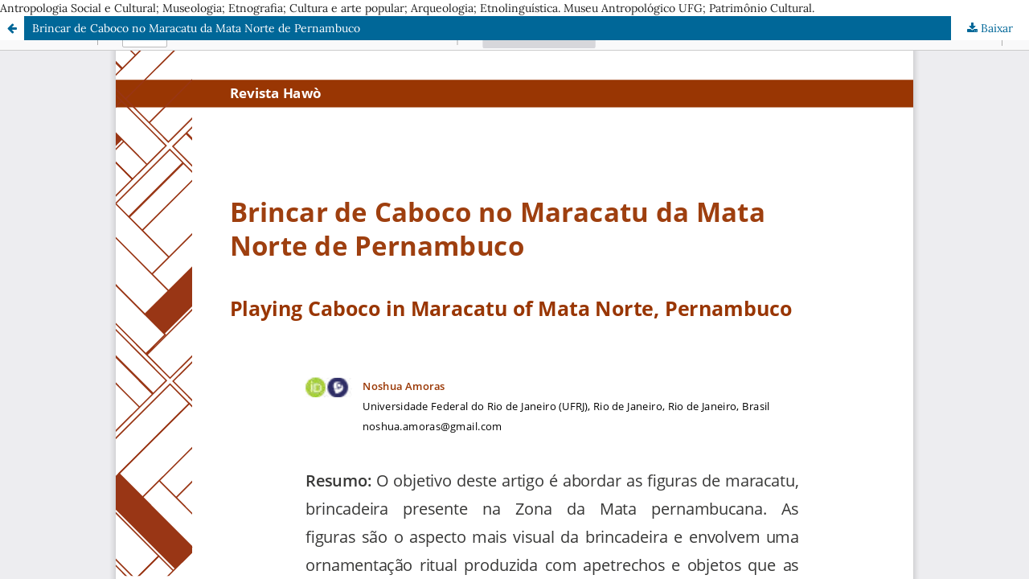

--- FILE ---
content_type: text/html; charset=utf-8
request_url: https://revistas.ufg.br/hawo/article/view/65532/35946
body_size: 1365
content:
<!DOCTYPE html>
<html lang="pt-BR" xml:lang="pt-BR">
<head>
	<meta http-equiv="Content-Type" content="text/html; charset=utf-8" />
	<meta name="viewport" content="width=device-width, initial-scale=1.0" />
	<title>Vista do Brincar de Caboco no Maracatu da Mata Norte de Pernambuco</title>

	
<link rel="icon" href="https://revistas.ufg.br/public/journals/118/favicon_pt_BR.png" />
<meta name="generator" content="Open Journal Systems 3.3.0.21" />
Antropologia Social e Cultural; Museologia; Etnografia; Cultura e arte popular; Arqueologia; Etnolinguística. Museu Antropológico UFG; Patrimônio Cultural. 
<link rel="alternate" type="application/atom+xml" href="https://revistas.ufg.br/hawo/gateway/plugin/AnnouncementFeedGatewayPlugin/atom">
<link rel="alternate" type="application/rdf+xml" href="https://revistas.ufg.br/hawo/gateway/plugin/AnnouncementFeedGatewayPlugin/rss">
<link rel="alternate" type="application/rss+xml" href="https://revistas.ufg.br/hawo/gateway/plugin/AnnouncementFeedGatewayPlugin/rss2">

	<link rel="stylesheet" href="https://revistas.ufg.br/hawo/$$$call$$$/page/page/css?name=stylesheet" type="text/css" /><link rel="stylesheet" href="https://revistas.ufg.br/hawo/$$$call$$$/page/page/css?name=font" type="text/css" /><link rel="stylesheet" href="https://revistas.ufg.br/lib/pkp/styles/fontawesome/fontawesome.css?v=3.3.0.21" type="text/css" /><style type="text/css">.pkp_structure_head { background: center / cover no-repeat url("https://revistas.ufg.br/public/journals/118/homepageImage_pt_BR.png");}</style><link rel="stylesheet" href="https://revistas.ufg.br/plugins/generic/citations/css/citations.css?v=3.3.0.21" type="text/css" /><link rel="stylesheet" href="https://revistas.ufg.br/public/journals/118/styleSheet.css?d=2025-01-21+10%3A20%3A08" type="text/css" /><link rel="stylesheet" href="https://revistas.ufg.br/public/site/styleSheet.css?v=3.3.0.21" type="text/css" />
	<script src="https://revistas.ufg.br/lib/pkp/lib/vendor/components/jquery/jquery.min.js?v=3.3.0.21" type="text/javascript"></script><script src="https://revistas.ufg.br/lib/pkp/lib/vendor/components/jqueryui/jquery-ui.min.js?v=3.3.0.21" type="text/javascript"></script><script src="https://revistas.ufg.br/plugins/themes/default/js/lib/popper/popper.js?v=3.3.0.21" type="text/javascript"></script><script src="https://revistas.ufg.br/plugins/themes/default/js/lib/bootstrap/util.js?v=3.3.0.21" type="text/javascript"></script><script src="https://revistas.ufg.br/plugins/themes/default/js/lib/bootstrap/dropdown.js?v=3.3.0.21" type="text/javascript"></script><script src="https://revistas.ufg.br/plugins/themes/default/js/main.js?v=3.3.0.21" type="text/javascript"></script>
</head>
<body class="pkp_page_article pkp_op_view">

		<header class="header_view">

		<a href="https://revistas.ufg.br/hawo/article/view/65532" class="return">
			<span class="pkp_screen_reader">
									Voltar aos Detalhes do Artigo
							</span>
		</a>

		<a href="https://revistas.ufg.br/hawo/article/view/65532" class="title">
			Brincar de Caboco no Maracatu da Mata Norte de Pernambuco
		</a>

		<a href="https://revistas.ufg.br/hawo/article/download/65532/35946/303811" class="download" download>
			<span class="label">
				Baixar
			</span>
			<span class="pkp_screen_reader">
				Baixar PDF
			</span>
		</a>

	</header>

	<script type="text/javascript">
		// Creating iframe's src in JS instead of Smarty so that EZProxy-using sites can find our domain in $pdfUrl and do their rewrites on it.
		$(document).ready(function() {
			var urlBase = "https://revistas.ufg.br/plugins/generic/pdfJsViewer/pdf.js/web/viewer.html?file=";
			var pdfUrl = "https://revistas.ufg.br/hawo/article/download/65532/35946/303811";
			$("#pdfCanvasContainer > iframe").attr("src", urlBase + encodeURIComponent(pdfUrl));
		});
	</script>

	<div id="pdfCanvasContainer" class="galley_view">
				<iframe src="" width="100%" height="100%" style="min-height: 500px;" title="PDF de Brincar de Caboco no Maracatu da Mata Norte de Pernambuco" allow="fullscreen" webkitallowfullscreen="webkitallowfullscreen"></iframe>
	</div>
	
</body>
</html>


--- FILE ---
content_type: text/css
request_url: https://revistas.ufg.br/public/journals/118/styleSheet.css?d=2025-01-21+10%3A20%3A08
body_size: 132
content:
.pkp_site_nav_menu {
    background-color: #00000000;
}

.pkp_structure_head {
    height: 207px;
}

.block_custom img {
    width: 110px;
}